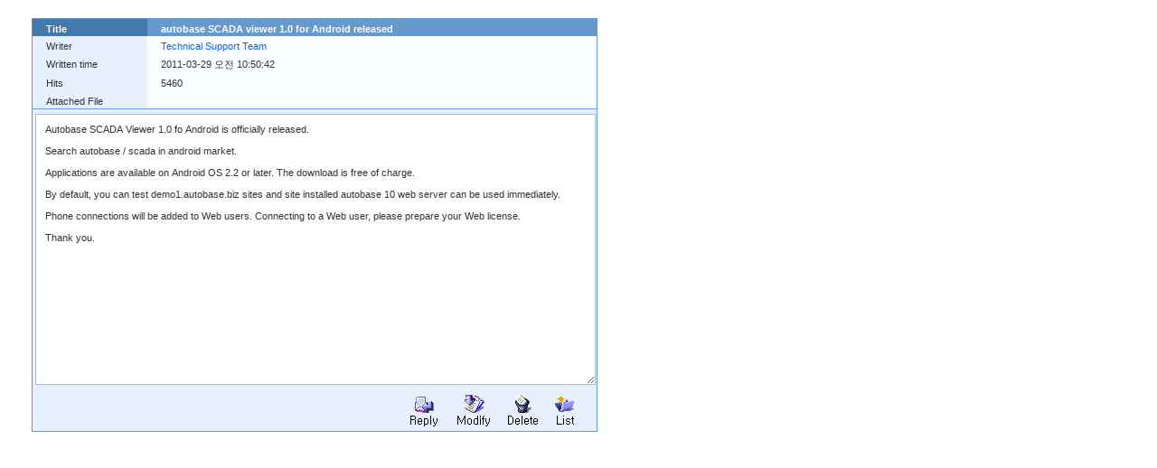

--- FILE ---
content_type: text/html; charset=utf-8
request_url: http://autobase.kr/English/Board/FormBoardView.aspx?ID=354&data=EnglishProgramNews
body_size: 9381
content:

<!DOCTYPE HTML PUBLIC "-//W3C//DTD HTML 4.0 Transitional//EN" >
<html>
<head>
    <title>FormBoardView</title>
    <meta content="Microsoft Visual Studio .NET 7.1" name="GENERATOR">
    <meta content="C#" name="CODE_LANGUAGE">
    <meta content="JavaScript" name="vs_defaultClientScript">
    <meta content="http://schemas.microsoft.com/intellisense/ie5" name="vs_targetSchema">
    <style type="text/css">
        P {
            FONT-SIZE: 11px;
            COLOR: #333333;
            font-family: Tahoma,Arial, Helvetica, sans-serif,gulim;
        }

        TD {
            PADDING-LEFT: 15px;
            FONT-SIZE: 11px;
            PADDING-BOTTOM: 2px;
            COLOR: #333333;
            PADDING-TOP: 5px;
            font-family: Tahoma,Arial, Helvetica, sans-serif, gulim;
        }

        FONT {
            FONT-SIZE: 11px;
            COLOR: #333333;
            font-family: Tahoma,Arial, Helvetica, sans-serif,gulim;
        }

        SPAN {
            FONT-SIZE: 11px;
            COLOR: #333333;
            font-family: Tahoma,Arial, Helvetica, sans-serif,gulim;
        }

        A {
            FONT-SIZE: 11px;
            COLOR: #0066ff;
            TEXT-DECORATION: none;
            font-family: Tahoma,Arial, Helvetica, sans-serif,gulim;
        }

            A:hover {
                FONT-SIZE: 11px;
                COLOR: blue;
                TEXT-DECORATION: underline;
                font-family: Tahoma,Arial, Helvetica, sans-serif,gulim;
            }

            A.foot {
                FONT-SIZE: 11px;
                COLOR: gainsboro;
                TEXT-DECORATION: none;
                font-family: Tahoma,Arial, Helvetica, sans-serif,gulim;
            }

                A.foot:hover {
                    FONT-SIZE: 11px;
                    COLOR: #ffffff;
                    TEXT-DECORATION: underline;
                    font-family: Tahoma,Arial, Helvetica, sans-serif, gulim;
                }

        TEXTAREA {
            PADDING-RIGHT: 10px;
            PADDING-LEFT: 10px;
            FONT-SIZE: 11px;
            BORDER-LEFT-COLOR: #aabbcc;
            BORDER-BOTTOM-COLOR: #aabbcc;
            PADDING-BOTTOM: 10px;
            COLOR: #333333;
            BORDER-TOP-COLOR: #aabbcc;
            PADDING-TOP: 10px;
            BORDER-RIGHT-COLOR: #aabbcc;
            font-family: Tahoma,Arial, Helvetica, sans-serif, gulim;
        }
    </style>
</head>
<body style="margin-left:35px; margin-top:20px; SCROLLBAR-FACE-COLOR: #fafafa; SCROLLBAR-HIGHLIGHT-COLOR: #a9a9a9; SCROLLBAR-SHADOW-COLOR: #ffffff; SCROLLBAR-ARROW-COLOR: #333333; SCROLLBAR-TRACK-COLOR: #e0e0e0; SCROLLBAR-DARKSHADOW-COLOR: #666666;">
    <form name="Form1" method="post" action="FormBoardView.aspx?ID=354&amp;data=EnglishProgramNews" id="Form1">
<div>
<input type="hidden" name="__VIEWSTATE" id="__VIEWSTATE" value="/[base64]/SUQ9MzU0JkFjdGlvbj1EZWxldGUmRGF0YT1FbmdsaXNoUHJvZ3JhbU5ld3NkZAIdDw8WAh8BBSpGb3JtQm9hcmRNYWluLmFzcHg/RGF0YT1FbmdsaXNoUHJvZ3JhbU5ld3NkZGQeXz1tdtpCAwT1KNlxstbWMBJSwQ==" />
</div>

<div>

	<input type="hidden" name="__VIEWSTATEGENERATOR" id="__VIEWSTATEGENERATOR" value="0584BDCE" />
	<input type="hidden" name="__EVENTVALIDATION" id="__EVENTVALIDATION" value="/wEWAgKijYOWCwLhhfLkCi4qvVgc5AKU46x154EEGNnaZvW7" />
</div>
        <p>
            <table id="Table1" style="HEIGHT: 366px; border-color: #69c" cellspacing="1" cellpadding="1"
                rules="none" width="620" border="1" frame="box">
                <tr>
                    <td style="WIDTH: 109px" bgcolor="#4477aa"><font>
                        <span id="Label3" style="display:inline-block;color:White;font-weight:bold;width:60px;">Title</span></font></td>
                    <td style="WIDTH: 470px" bgcolor="#6699cc">
                        <span id="LabelTitle" style="color:White;font-family:Tahoma,Arial,Helvetica,sans-serif,gulim;font-weight:bold;">autobase SCADA viewer 1.0 for Android released </span></td>
                </tr>
                <tr>
                    <td style="WIDTH: 109px" bgcolor="#e7f0ff">
                        <span id="Label1" style="display:inline-block;color:#333333;width:60px;">Writer</span></td>
                    <td style="WIDTH: 470px" bgcolor="#fafdff"><font>
                        <a id="HyperLinkName" style="font-family:Tahoma,Arial,Helvetica,sans-serif,gulim;">Technical Support Team</a></font></td>
                </tr>
                <tr>
                    <td style="WIDTH: 109px" bgcolor="#e7f0ff"><font>
                        <span id="Label2" style="display:inline-block;color:#333333;font-size:11px;width:90px;">Written time</span></font></td>
                    <td style="WIDTH: 470px" bgcolor="#fafdff">
                        <span id="LabelCreateTime" style="font-family:Tahoma,Arial,Helvetica,sans-serif,gulim;font-size:11px;">2011-03-29 오전 10:50:42</span></td>
                </tr>
                <tr>
                    <td style="WIDTH: 109px; HEIGHT: 20px" bgcolor="#e7f0ff">
                        <span id="Label4" class="topic" style="display:inline-block;color:#333333;font-size:11px;width:60px;">Hits</span></td>
                    <td style="WIDTH: 470px; HEIGHT: 20px" bgcolor="#fafdff"><font>
                        <span id="LabelReferenceCount" style="font-family:Tahoma,Arial,Helvetica,sans-serif,gulim;font-size:11px;">5460</span></font></td>
                </tr>
                <tr>
                    <td style="WIDTH: 109px; BORDER-BOTTOM: #6699ff 1px solid" bgcolor="#e7f0ff"><font>
                        <span id="Label5" style="display:inline-block;color:#333333;font-size:11px;width:91px;">Attached File</span></font></td>
                    <td style="WIDTH: 470px; BORDER-BOTTOM: #6699ff 1px solid" bgcolor="#fafdff"><font>
                        <a id="HyperLinkFile" style="font-family:Tahoma,Arial,Helvetica,sans-serif,gulim;font-size:11px;"></a></font></td>
                </tr>
                <tr>
                    <td style="PADDING-LEFT: 3px; WIDTH: 109px" bgcolor="#e7f0ff" colspan="2">
                        <textarea name="TextBoxBody" rows="2" cols="20" readonly="readonly" id="TextBoxBody" style="border-color:#AABBCC;border-style:Solid;font-family:Tahoma,Arial,Helvetica,sans-serif,gulim;height:300px;width:620px;">Autobase SCADA Viewer 1.0 fo Android is officially released. 

Search autobase / scada in android market.

Applications are available on Android OS 2.2 or later. The download is free of charge. 

By default, you can test demo1.autobase.biz sites and site installed autobase 10 web server can be used immediately. 

Phone connections will be added to Web users. Connecting to a Web user, please prepare your Web license.

Thank you.
</textarea></td>
                </tr>
                <tr>
                    <td style="PADDING-RIGHT: 15px; PADDING-LEFT: 3px; TEXT-ALIGN: right" nowrap align="right"
                        bgcolor="#e7f0ff" colspan="2"><font>
                            <p>
                                <font>
                                    <a id="HyperLinkReply" href="FormBoardWrite.aspx?ReplyID=354&amp;ReplyDepth=&amp;Data=EnglishProgramNews"><img src="reply[1].gif" alt="HyperLink" style="border-width:0px;" /></a>&nbsp;&nbsp; 
										&nbsp;
										<a id="HyperLinkModify" href="FormBoardPassword.aspx?ID=354&amp;Action=Modify&amp;Data=EnglishProgramNews"><img src="modify[1].gif" alt="HyperLink" style="border-width:0px;" /></a>&nbsp;&nbsp; 
										&nbsp;
										<a id="HyperLinkDelete" href="FormBoardPassword.aspx?ID=354&amp;Action=Delete&amp;Data=EnglishProgramNews"><img src="delete[1].gif" alt="HyperLink" style="border-width:0px;" /></a>&nbsp;
										<a id="HyperLinkList" href="FormBoardMain.aspx?Data=EnglishProgramNews"><img src="list[1].gif" alt="HyperLink" style="border-width:0px;" /></a></font>
                            </p>
                        </font>
                    </td>
                </tr>
            </table>
        </p>
        <p><font></font>&nbsp;</p>
        <p><font></font>&nbsp;</p>
    </form>
</body>
</html>
